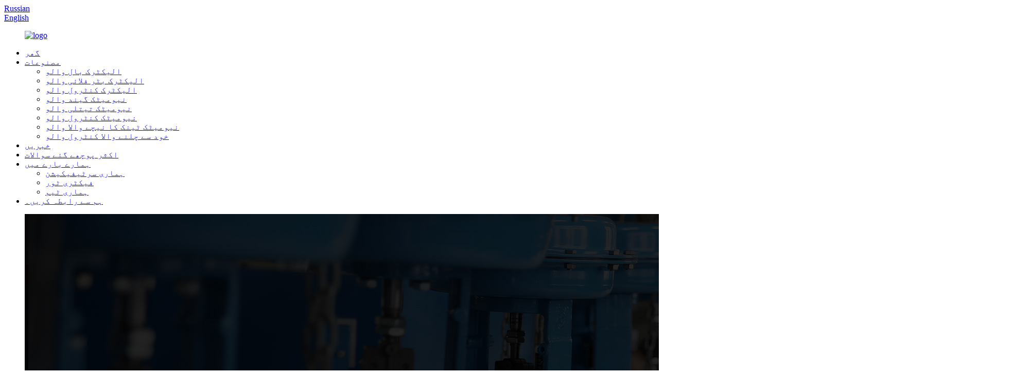

--- FILE ---
content_type: text/html
request_url: http://ur.hoyeefluid.com/pneumatic-small-flow-control-valve-for-dropping-reaction-processing-product/
body_size: 11477
content:
<!DOCTYPE html> <html dir="ltr" lang="ur"> <head> <meta http-equiv="Content-Type" content="text/html; charset=UTF-8" /> <!-- Global site tag (gtag.js) - Google Analytics --> <script async src="https://www.googletagmanager.com/gtag/js?id=UA-225186216-1"></script> <script>
  window.dataLayer = window.dataLayer || [];
  function gtag(){dataLayer.push(arguments);}
  gtag('js', new Date());

  gtag('config', 'UA-225186216-1');
</script>  <title>رد عمل پروسیسنگ فیکٹری اور مینوفیکچررز چھوڑنے کے لئے چین نیومیٹک چھوٹے بہاؤ کنٹرول والو |ہوئی فلوڈ ٹیکنالوجی</title> <meta property="fb:app_id" content="966242223397117" /> <meta name="viewport" content="width=device-width,initial-scale=1,minimum-scale=1,maximum-scale=1,user-scalable=no"> <link rel="apple-touch-icon-precomposed" href=""> <meta name="format-detection" content="telephone=no"> <meta name="apple-mobile-web-app-capable" content="yes"> <meta name="apple-mobile-web-app-status-bar-style" content="black"> <meta property="og:url" content="https://www.hoyeefluid.com/pneumatic-small-flow-control-valve-for-dropping-reaction-processing-product/"/> <meta property="og:title" content="Pneumatic small flow control valve for dropping reaction processing"/> <meta property="og:description" content="Small flow pneumatic control valve is designed for micro flow medium .The compact body ofLow flow pneumatic control valve has an S-shape flow passage that features low pressure loss, allows a large flowcapacity,rangeability, and high accuracy flow characteristics. Small flow pneumatic control val..."/> <meta property="og:type" content="product"/> <meta property="og:image" content="//cdn.globalso.com/hoyeefluid/2221.jpg"/> <meta property="og:site_name" content="https://www.hoyeefluid.com/"/> <link href="//cdn.globalso.com/hoyeefluid/style/global/style.css" rel="stylesheet"> <link href="//cdn.globalso.com/hoyeefluid/style/public/public.css" rel="stylesheet"> <script type="text/javascript" src="//cdn.globalso.com/hoyeefluid/style/global/js/jquery.min.js"></script>  <link rel="shortcut icon" href="//cdn.globalso.com/hoyeefluid/ef1be1b9.png" /> <meta name="author" content="gd-admin"/> <meta name="description" itemprop="description" content="چھوٹے بہاؤ نیومیٹک کنٹرول والو کو مائیکرو فلو میڈیم کے لیے ڈیزائن کیا گیا ہے۔ لو فلو نیومیٹک کنٹرول والو کے کمپیکٹ باڈی میں ایس شکل کا بہاؤ گزرنا ہے۔" />  <meta name="keywords" itemprop="keywords" content="نیومیٹک کنٹرول والو" />  <link rel="canonical" href="https://www.hoyeefluid.com/pneumatic-small-flow-control-valve-for-dropping-reaction-processing-product/" /> <!-- Google Tag Manager --> <script>(function(w,d,s,l,i){w[l]=w[l]||[];w[l].push({'gtm.start':
new Date().getTime(),event:'gtm.js'});var f=d.getElementsByTagName(s)[0],
j=d.createElement(s),dl=l!='dataLayer'?'&l='+l:'';j.async=true;j.src=
'https://www.googletagmanager.com/gtm.js?id='+i+dl;f.parentNode.insertBefore(j,f);
})(window,document,'script','dataLayer','GTM-PQXKRQL');</script> <!-- End Google Tag Manager --> <link href="//cdn.globalso.com/hide_search.css" rel="stylesheet"/></head> <body>     <!-- Google Tag Manager (noscript) --> <noscript><iframe src="https://www.googletagmanager.com/ns.html?id=GTM-PQXKRQL" height="0" width="0" style="display:none;visibility:hidden"></iframe></noscript> <!-- End Google Tag Manager (noscript) -->  <div class="container">   <!-- web_head start -->    <header class="web_head">       <section class="head_top">         <div class="layout">                          <div class="change-language-title head-language">             <div class="language-flag language-flag-ru">                 <a href="http://ru.hoyeefluid.com/pneumatic-small-flow-control-valve-for-dropping-reaction-processing-product/"><b class="country-flag"></b><span>Russian</span> </a>             </div>           </div>           <div class="top_right">             <b id="btn-search" class="btn--search"></b>             <div class="change-language ensemble">   <div class="change-language-info">     <div class="change-language-title medium-title">        <div class="language-flag language-flag-en"><a href="https://www.hoyeefluid.com/"><b class="country-flag"></b><span>English</span> </a></div>        <b class="language-icon"></b>      </div> 	<div class="change-language-cont sub-content">         <div class="empty"></div>     </div>   </div> </div> <!--theme285-->            </div>         </div>       </section>       <section class="head_layer">         <div class="layout">           <figure class="logo"><a href="/">        <img src="//cdn.globalso.com/hoyeefluid/e7e1f7054.png" alt="logo">         </a></figure>           <nav class="nav_wrap">             <ul class="head_nav">                <li><a href="/">گھر</a></li> <li class="current-post-ancestor"><a href="/products/">مصنوعات</a> <ul class="sub-menu"> 	<li><a href="/electric-ball-valve/">الیکٹرک بال والو</a></li> 	<li><a href="/electric-butterfly-valve/">الیکٹرک بٹر فلائی والو</a></li> 	<li><a href="/electric-control-valve/">الیکٹرک کنٹرول والو</a></li> 	<li><a href="/pneumatic-ball-valve/">نیومیٹک گیند والو</a></li> 	<li><a href="/pneumatic-butterfly-valve/">نیومیٹک تیتلی والو</a></li> 	<li class="current-post-ancestor current-menu-parent"><a href="/pneumatic-control-valve/">نیومیٹک کنٹرول والو</a></li> 	<li><a href="/pneumatic-tank-bottom-valve/">نیومیٹک ٹینک کا نیچے والا والو</a></li> 	<li><a href="/self-operated-control-valve/">خود سے چلنے والا کنٹرول والو</a></li> </ul> </li> <li><a href="/news/">خبریں</a></li> <li><a href="/faqs/">اکثر پوچھے گئے سوالات</a></li> <li><a href="/about-us/">ہمارے بارے میں</a> <ul class="sub-menu"> 	<li><a href="/our-certification/">ہماری سرٹیفیکیشن</a></li> 	<li><a href="/factory-tour/">فیکٹری ٹور</a></li> 	<li><a href="/our-team/">ہماری ٹیم</a></li> </ul> </li> <li><a href="/contact-us/">ہم سے رابطہ کریں۔</a></li>             </ul>           </nav>         </div>       </section>     </header> <!-- sys_sub_head -->  <section class="sys_sub_head">       <!-- swiper -->       <div class="head_bn_slider">       <ul class="head_bn_items swiper-wrapper">           <li class="head_bn_item swiper-slide"><img src="https://www.hoyeefluid.com/uploads/25787580.jpg" alt="banner"></li>           <!-- <li class="head_bn_item swiper-slide"><img src="template/img/demo/head_banner_02.jpg" alt=""></li> -->         </ul>       </div>       <div class="swiper-control">           <div class="swiper-pagination"></div>       </div>       <div class="head_title">           <h1>رد عمل پروسیسنگ چھوڑنے کے لئے نیومیٹک چھوٹے بہاؤ کنٹرول والو</h1>       </div>     </section>      <!-- path -->     <section class="path_bar">       <div class="layout">         <ul>           <li> <a itemprop="breadcrumb" href="/">گھر</a></li><li> <a itemprop="breadcrumb" href="/products/" title="Products">مصنوعات</a> </li><li> <a itemprop="breadcrumb" href="/pneumatic-control-valve/" title="Pneumatic control valve">نیومیٹک کنٹرول والو</a> </li></li>         </ul>       </div>     </section>       <!-- page-layout start -->  <section class="web_main page_main">   <div class="layout">           <!-- product info -->       <section class="product-intro">         <div class="product-view" >            <!-- Piliang S-->                     <!-- Piliang E-->                     <div class="product-image"> <a class="cloud-zoom" id="zoom1" data-zoom="adjustX:0, adjustY:0" href="//cdn.globalso.com/hoyeefluid/2221.jpg"> <img src="//cdn.globalso.com/hoyeefluid/2221.jpg" itemprop="image" title="" alt="Pneumatic small flow control valve for dropping reaction processing Featured Image" style="width:100%" /></a> </div>                     <div  style="position:relative; width:100%;">             <div class="image-additional">               <ul class="swiper-wrapper">                                 <li class="swiper-slide image-item current"> <a class="cloud-zoom-gallery item"  href="//cdn.globalso.com/hoyeefluid/2221.jpg" data-zoom="useZoom:zoom1, smallImage://cdn.globalso.com/hoyeefluid/2221.jpg" title=""><img src="//cdn.globalso.com/hoyeefluid/2221-300x300.jpg" alt="Pneumatic small flow control valve for dropping reaction processing" /></a> </li>                               </ul>               <div class="swiper-pagination swiper-pagination-white"></div>             </div>             <div class="swiper-button-next swiper-button-white"></div>             <div class="swiper-button-prev swiper-button-white"></div>           </div>         </div>         <section class="product-summary"> 				<h2 class="page_title">رد عمل پروسیسنگ چھوڑنے کے لئے نیومیٹک چھوٹے بہاؤ کنٹرول والو</h2>		           <div class="product-meta">             <h3>مختصر کوائف:</h3>             <p>ZXPE قسم کا چھوٹا بہاؤ ڈایافرام سنگل سیٹ کنٹرول والو جو مختلف گیس، مائع، بھاپ کے بہاؤ کو کنٹرول کر سکتا ہے۔ 1.6MPa سے 11.0MPa تک پریشر کی کلاس۔ شرح شدہ بہاؤ کی گتانک 4X10 تک پہنچ سکتی ہے۔<sup>-2</sup>，لہٰذا یہ وسیع پیمانے پر اس جگہ کو لاگو کرتا ہے جہاں درست کنٹرول کی ضرورت ہوتی ہے۔</p>             <br />                                   </div>           <div class="product-btn-wrap"> <a href="javascript:" onclick="showMsgPop();" class="email">ہمیں ای میل بھیجیں۔</a>  </div>           <div class="share-this">                <div class="addthis_sharing_toolbox"></div>                 			</div>         </section>       </section>       <section class="tab-content-wrap product-detail">         <div class="tab-title-bar detail-tabs">           <h2 class="tab-title title current"><span>مصنوعات کی تفصیل</span></h2>                                          <h2 class="tab-title title"><span>پروڈکٹ ٹیگز</span></h2>                   </div>         <section class="tab-panel-wrap">           <section class="tab-panel disabled entry">             <section class="tab-panel-content">                                           <p><span style="color: #000000;">چھوٹے بہاؤ نیومیٹک<span style="text-decoration: underline;"><a href="http://www.shautovalve.com/valve/control-valve/"><span style="color: #000000; text-decoration: underline;">کنٹرول والو</span></a></span>مائیکرو فلو میڈیم کے لیے ڈیزائن کیا گیا ہے۔ لو فلو نیومیٹک کنٹرول والو کے کمپیکٹ باڈی میں ایس شیپ کا فلو گزرنا ہے جو کم پریشر کے نقصان کو نمایاں کرتا ہے، ایک بڑی فلو کیپیسٹی، رینج ایبلٹی، اور اعلی درستگی کے بہاؤ کی خصوصیات کی اجازت دیتا ہے۔</span></p> <p><span style="color: #000000;">چھوٹے بہاؤ نیومیٹک کنٹرول والو پلگ سی وی قدروں کی وسیع رینج میں دستیاب ہیں۔فلو شٹ آف کارکردگی IEC یا JIS معیارات کے مطابق ہے۔سادہ ترین میکانزم کے ساتھ مربوط ایکچیو ایٹر ایک کمپیکٹ لیکن طاقتور ڈایافرام ایکچیویٹر کا استعمال کرتا ہے جس کی قیادت متعدد چشموں سے ہوتی ہے۔</span></p> <p><span style="color: #000000;">چھوٹے بہاؤ نیومیٹک<a href="http://www.shautovalve.com/valve/control-valve/"><span style="color: #000000;">کنٹرول والو</span></a>اعلی یا کم درجہ حرارت، ہائی پریشر عمل لائنوں میں چھوٹے بہاؤ کے قابل اعتماد کنٹرول کے لئے وسیع پیمانے پر لاگو ہوتا ہے.</span></p> <p align="left"><span style="color: #000000;">خصوصیت:</span></p> <p align="left"><span style="color: #000000;">1. اوپر نیچے ہدایت ڈبل سیٹ کنٹرول والو والو سیٹ، اچھی استحکام</span></p> <p align="left"><span style="color: #000000;">2. نیومیٹک لکیری ایکچیویٹر ڈایافرام ہاؤسنگ پر مشتمل ہوتا ہے۔</span></p> <p align="left"><span style="color: #000000;">3. بڑی سایڈست رینج، موروثی سایڈست تناسب 50</span></p> <p align="left"><span style="color: #000000;">4. موصلیت کی جیکٹ کے ساتھ</span></p> <p align="left"><span style="color: #000000;">5.کنٹرول والو کی قسم: سنگل سیٹ کی قسم، آستین کی قسم، ڈبل سیٹ کی قسم، 3 طرفہ قسم۔</span></p> <p align="left"><span style="color: #000000;">6. ایکچیویٹر لوازمات</span></p> <ul> <li><span style="color: #000000;">ہنگامی آپریشن کے لیے اوپر سے لیس ہینڈ وہیل</span></li> <li><span style="color: #000000;">پوزیشن دینے والا</span></li> <li><span style="color: #000000;">حد سوئچز</span></li> </ul> <p align="left"><span style="color: #000000;">اہم تکنیکی تفصیلات</span></p> <table style="width: 557px;" border="0" cellspacing="0" cellpadding="0"> <tbody> <tr> <td colspan="2" nowrap="nowrap" width="208"> <p align="center"><span style="color: #000000;">برائے نام قطر (ملی میٹر)</span></p> </td> <td colspan="13" nowrap="nowrap" width="349"> <p align="center"><span style="color: #000000;">20، 25</span></p> </td> </tr> <tr> <td colspan="2" nowrap="nowrap" width="208"> <p align="center"><span style="color: #000000;">والو سیٹ قطر Gg(mm)</span></p> </td> <td nowrap="nowrap" width="40"> <p align="center"><span style="color: #000000;">2</span></p> </td> <td nowrap="nowrap" width="22"> <p align="center"><span style="color: #000000;">3</span></p> </td> <td nowrap="nowrap" width="22"> <p align="center"><span style="color: #000000;">4</span></p> </td> <td nowrap="nowrap" width="22"> <p align="center"><span style="color: #000000;">5</span></p> </td> <td nowrap="nowrap" width="22"> <p align="center"><span style="color: #000000;">6</span></p> </td> <td nowrap="nowrap" width="22"> <p align="center"><span style="color: #000000;">7</span></p> </td> <td nowrap="nowrap" width="22"> <p align="center"><span style="color: #000000;">8</span></p> </td> <td nowrap="nowrap" width="33"> <p align="center"><span style="color: #000000;">9</span></p> </td> <td nowrap="nowrap" width="29"> <p align="center"><span style="color: #000000;">10</span></p> </td> <td nowrap="nowrap" width="29"> <p align="center"><span style="color: #000000;">12</span></p> </td> <td nowrap="nowrap" width="29"> <p align="center"><span style="color: #000000;">15</span></p> </td> <td nowrap="nowrap" width="29"> <p align="center"><span style="color: #000000;">20</span></p> </td> <td nowrap="nowrap" width="29"> <p align="center"><span style="color: #000000;">25</span></p> </td> </tr> <tr> <td colspan="2" width="208"> <p align="center"><span style="color: #000000;">شرح شدہ بہاؤ گتانک Kv（لائنر</span></p> </td> <td nowrap="nowrap" width="40"> <p align="center"><span style="color: #000000;">0.04</span></p> </td> <td nowrap="nowrap" width="22"> <p align="center"><span style="color: #000000;">0.08</span></p> </td> <td nowrap="nowrap" width="22"> <p align="center"><span style="color: #000000;">0.12</span></p> </td> <td nowrap="nowrap" width="22"> <p align="center"><span style="color: #000000;">0.2</span></p> </td> <td nowrap="nowrap" width="22"> <p align="center"><span style="color: #000000;">0.32</span></p> </td> <td nowrap="nowrap" width="22"> <p align="center"><span style="color: #000000;">0.5</span></p> </td> <td nowrap="nowrap" width="22"> <p align="center"><span style="color: #000000;">0.8</span></p> </td> <td nowrap="nowrap" width="33"> <p align="center"><span style="color: #000000;">1.0</span></p> </td> <td nowrap="nowrap" width="29"> <p align="center"><span style="color: #000000;">1.2</span></p> </td> <td nowrap="nowrap" width="29"> <p align="center"><span style="color: #000000;">2</span></p> </td> <td nowrap="nowrap" width="29"> <p align="center"><span style="color: #000000;">4.4</span></p> </td> <td nowrap="nowrap" width="29"> <p align="center"><span style="color: #000000;">6.9</span></p> </td> <td nowrap="nowrap" width="29"> <p align="center"><span style="color: #000000;">11</span></p> </td> </tr> <tr> <td colspan="2" nowrap="nowrap" width="208"> <p align="center"><span style="color: #000000;">ریٹیڈ اسٹروک L(mm)</span></p> </td> <td colspan="6" nowrap="nowrap" width="149"> <p align="center"><span style="color: #000000;">10</span></p> </td> <td colspan="7" nowrap="nowrap" width="200"> <p align="center"><span style="color: #000000;">16</span></p> </td> </tr> <tr> <td colspan="2" width="208"> <p align="center"><span style="color: #000000;">ڈایافرام مؤثر علاقہ (cm²)</span></p> </td> <td colspan="13" nowrap="nowrap" width="349"> <p align="center"><span style="color: #000000;">200/280/400</span></p> </td> </tr> <tr> <td colspan="2" width="208"> <p align="center"><span style="color: #000000;">اسپرنگ رینج Pr(Kpa)</span></p> </td> <td colspan="13" width="349"> <p align="center"><span style="color: #000000;">20~100, 40~200, 80~240(20~60,60~100)</span></p> </td> </tr> <tr> <td colspan="2" width="208"> <p align="center"><span style="color: #000000;">گیس سورس پریشر (Mpa)</span></p> </td> <td colspan="13" nowrap="nowrap" width="349"> <p align="center"><span style="color: #000000;">0.14، 0.25، 0.30</span></p> </td> </tr> <tr> <td colspan="2" nowrap="nowrap" width="208"> <p align="center"><span style="color: #000000;">موروثی بہاؤ کی خصوصیات</span></p> </td> <td colspan="13" nowrap="nowrap" width="349"> <p align="center"><span style="color: #000000;">مساوی فیصد، لائنر</span></p> </td> </tr> <tr> <td colspan="2" nowrap="nowrap" width="208"> <p align="center"><span style="color: #000000;">رساو کی کلاس</span></p> </td> <td colspan="13" width="349"> <p align="center"><span style="color: #000000;">دھاتی والو پلگ: VI کلاس (مائیکرو ایئر بلبلا سطح)</span></p> </td> </tr> <tr> <td rowspan="3" width="97"> <p align="center"><span style="color: #000000;">برائے نام دباؤ PN(MPa)</span></p> </td> <td nowrap="nowrap" width="111"> <p align="left"><span style="color: #000000;">ایم پی اے</span></p> </td> <td colspan="13" nowrap="nowrap" width="349"> <p align="center"><span style="color: #000000;">1.6,2.5,4.0,6.4(6.3)/2.0,5.0,11.0</span></p> </td> </tr> <tr> <td nowrap="nowrap" width="111"> <p align="left"><span style="color: #000000;">بار</span></p> </td> <td colspan="13" nowrap="nowrap" width="349"> <p align="center"><span style="color: #000000;">16,25,40,64(63)/20,50,110</span></p> </td> </tr> <tr> <td nowrap="nowrap" width="111"> <p align="left"><span style="color: #000000;">Lb</span></p> </td> <td colspan="13" nowrap="nowrap" width="349"> <p align="center"><span style="color: #000000;">اے این ایس آئی: کلاس 150، کلاس 300، کلاس 600</span></p> </td> </tr> <tr> <td rowspan="5" width="97"> <p align="center"><span style="color: #000000;">اوپری بونٹ کی شکل</span></p> </td> <td nowrap="nowrap" width="111"> <p align="center"><span style="color: #000000;">کمرے کے درجہ حرارت</span></p> </td> <td colspan="13" nowrap="nowrap" width="349"> <p align="center"><span style="color: #000000;">-20~200,-40~250,-60~250</span></p> </td> </tr> <tr> <td nowrap="nowrap" width="111"> <p align="center"><span style="color: #000000;">کولنگ کی قسم</span></p> </td> <td colspan="13" nowrap="nowrap" width="349"> <p align="center"><span style="color: #000000;">-40~350، -60~350</span></p> </td> </tr> <tr> <td nowrap="nowrap" width="111"> <p align="center"><span style="color: #000000;">اعلی درجہ حرارت</span></p> </td> <td colspan="13" nowrap="nowrap" width="349"> <p align="center"><span style="color: #000000;">350~595 (اعلی درجہ حرارت کا مواد)</span></p> </td> </tr> <tr> <td nowrap="nowrap" width="111"> <p align="center"><span style="color: #000000;">کریوجینک</span></p> </td> <td colspan="13" nowrap="nowrap" width="349"> <p align="center"><span style="color: #000000;">-60~-100، -100~-200، -200~-250</span></p> </td> </tr> <tr> <td width="111"> <p align="center"><span style="color: #000000;">کٹ آف کی قسم کو منظم کرنا</span></p> </td> <td colspan="13" width="349"> <p align="center"><span style="color: #000000;">-40~150 (PTFE کے ساتھ والو پلگ) -60~200 (پی ٹی ایف ای کو مضبوط کرنے والا والو پلگ)</span></p> </td> </tr> </tbody> </table> <p> </p> <!--<div id="downaspdf">                     <a title="Download this Product as PDF" href="/downloadpdf.php?id=3313" rel="external nofollow"><span>Download as PDF</span></a>                 </div>-->                            <div class="clear"></div>                                                         <hr>               <li><b>پچھلا:</b>                 <a href="/pneumatic-quick-action-on-offcut-off-valve-product/" rel="prev">سٹینلیس سٹیل والو کو آف/کٹ آف کرنے پر نیومیٹک فوری ایکشن</a>              </li>               <li><b>اگلے:</b>                 <a href="/pneumatic-t-port-l-port-3-way-ball-valve-product/" rel="next">نیومیٹک ٹی پورٹ ایل پورٹ 3 وے بال والو</a>              </li>               <hr>                           </section>           </section>                                          <section class="tab-panel disabled entry">             <section class="tab-panel-content">                           </section>           </section>                   </section>       </section>       <section id="send-email" class="inquiry-form-wrap ct-inquiry-form"><script type="text/javascript" src="//www.globalso.site/form.js"></script><div class="ad_prompt">اپنا پیغام یہاں لکھیں اور ہمیں بھیجیں۔</div></section>         	 <div class="goods-may-like">         <h2 class="title">مصنوعات کے زمرے</h2>         <div class="layer-bd">             <div class="swiper-slider">         <ul class="swiper-wrapper">                               <li class="swiper-slide product_item">             <figure> <span class="item_img"> <img src="//cdn.globalso.com/hoyeefluid/11e54fe1-300x300.jpg" alt="Pneumatic control valve sleeve type"><a href="/pneumatic-control-valve-sleeve-type-product/" title="Pneumatic control valve sleeve type"></a> </span>               <figcaption>                 <h3 class="item_title"><a href="/pneumatic-control-valve-sleeve-type-product/" title="Pneumatic control valve sleeve type">نیومیٹک کنٹرول والو آستین کی قسم</a></h3>               </figcaption>             </figure>           </li>                     <li class="swiper-slide product_item">             <figure> <span class="item_img"> <img src="//cdn.globalso.com/hoyeefluid/pneumatic-diaphragm-valve1-300x300.jpg" alt="Diaphragm valve pneumatic actuator PTFE PFA Lined"><a href="/diaphragm-valve-pneumatic-actuator-ptfe-pfa-lined-product/" title="Diaphragm valve pneumatic actuator PTFE PFA Lined"></a> </span>               <figcaption>                 <h3 class="item_title"><a href="/diaphragm-valve-pneumatic-actuator-ptfe-pfa-lined-product/" title="Diaphragm valve pneumatic actuator PTFE PFA Lined">ڈایافرام والو نیومیٹک ایکچیویٹر PTFE PFA لائنڈ</a></h3>               </figcaption>             </figure>           </li>                     <li class="swiper-slide product_item">             <figure> <span class="item_img"> <img src="//cdn.globalso.com/hoyeefluid/4f08437f-300x300.jpg" alt="cryogenic pneumatic control valve"><a href="/cryogenic-pneumatic-control-valve-product/" title="cryogenic pneumatic control valve"></a> </span>               <figcaption>                 <h3 class="item_title"><a href="/cryogenic-pneumatic-control-valve-product/" title="cryogenic pneumatic control valve">cryogenic نیومیٹک کنٹرول والو</a></h3>               </figcaption>             </figure>           </li>                     <li class="swiper-slide product_item">             <figure> <span class="item_img"> <img src="//cdn.globalso.com/hoyeefluid/16bbefee-300x300.jpg" alt="fluorine Lined pneumatic control valve"><a href="/fluorine-lined-pneumatic-control-valve-product/" title="fluorine Lined pneumatic control valve"></a> </span>               <figcaption>                 <h3 class="item_title"><a href="/fluorine-lined-pneumatic-control-valve-product/" title="fluorine Lined pneumatic control valve">فلورین لائن لگا ہوا نیومیٹک کنٹرول والو</a></h3>               </figcaption>             </figure>           </li>                     <li class="swiper-slide product_item">             <figure> <span class="item_img"> <img src="//cdn.globalso.com/hoyeefluid/未标5题3-1-300x300.jpg" alt="Pneumatic quick action on off/cut off stainless steel valve"><a href="/pneumatic-quick-action-on-offcut-off-valve-product/" title="Pneumatic quick action on off/cut off stainless steel valve"></a> </span>               <figcaption>                 <h3 class="item_title"><a href="/pneumatic-quick-action-on-offcut-off-valve-product/" title="Pneumatic quick action on off/cut off stainless steel valve">سٹینلیس کو آف/کٹ آف پر نیومیٹک فوری ایکشن...</a></h3>               </figcaption>             </figure>           </li>                     <li class="swiper-slide product_item">             <figure> <span class="item_img"> <img src="//cdn.globalso.com/hoyeefluid/e097228f-300x300.jpg" alt="Pneumatic control valve single seat"><a href="/pneumatic-control-valve-single-seat-product/" title="Pneumatic control valve single seat"></a> </span>               <figcaption>                 <h3 class="item_title"><a href="/pneumatic-control-valve-single-seat-product/" title="Pneumatic control valve single seat">نیومیٹک کنٹرول والو واحد سیٹ</a></h3>               </figcaption>             </figure>           </li>                             </ul>         </div>         <div class="swiper-control">               <span class="swiper-button-prev"></span>               <span class="swiper-button-next"></span>             </div>             </div>       </div>      </div> </section> <div class="clear"></div>   <!-- web_footer start -->     <footer class="web_footer" style="background-image: url(https://www.hoyeefluid.com/uploads/cca37c11.jpg)">       <section class="foot_service">         <div class="layout">                     <ul class="foot_sns">           			<li><a target="_blank" href=""><img src="//cdn.globalso.com/hoyeefluid/9ab5565d.png" alt="412f3928"></a></li> 			<li><a target="_blank" href=""><img src="//cdn.globalso.com/hoyeefluid/57c7e66a.png" alt="a3f91cf3"></a></li> 			<li><a target="_blank" href=""><img src="//cdn.globalso.com/hoyeefluid/bfddf0d1.png" alt="400f8e40"></a></li> 			<li><a target="_blank" href=""><img src="//cdn.globalso.com/hoyeefluid/53bb5f81.png" alt="6660e33e"></a></li> 	          </ul>         </div>              </section>       <section class="foot_bar">         <div class="layout">           <ul class="foot_nav">           <li><a href="/featured/">گرم مصنوعات</a></li>        <li> <a href="/sitemap.xml">سائٹ کا نقشہ</a></li>         <li><a href="https://m.hoyeefluid.com/">AMP موبائل</a></li>  <br><a href='/motorized-ball-valve-dn15/' title='Motorized Ball Valve Dn15'>موٹرائزڈ بال والو Dn15</a>,  <a href='/3-inch-pneumatic-butterfly-valve/' title='3 Inch Pneumatic Butterfly Valve'>3 انچ نیومیٹک بٹر فلائی والو</a>,  <a href='/motorized-control-valve-price-list/' title='Motorized Control Valve Price List'>موٹرائزڈ کنٹرول والو کی قیمت کی فہرست</a>,  <a href='/pneumatic-globe-control-valve/' title='Pneumatic Globe Control Valve'>نیومیٹک گلوب کنٹرول والو</a>,  <a href='/pneumatic-butterfly-valve-actuator/' title='Pneumatic Butterfly Valve Actuator'>نیومیٹک بٹر فلائی والو ایکچوایٹر</a>,  <a href='/pneumatic-valve-normally-open/' title='Pneumatic Valve Normally Open'>نیومیٹک والو عام طور پر کھلا</a>,            </ul>           	 <div class="copyright">© کاپی رائٹ  20102022 : جملہ حقوق محفوظ ہیں۔<script type="text/javascript" src="//www.globalso.site/livechat.js"></script></div>         </div>       </section>     </footer> <aside class="scrollsidebar" id="scrollsidebar">   <div class="side_content">     <div class="side_list">       <header class="hd"><img src="//cdn.globalso.com/title_pic.png" alt="Online Inuiry"/></header>       <div class="cont">         <li><a class="email" href="javascript:" onclick="showMsgPop();">ای میل بھیجیں</a></li>         <!--                 <li><a target="_blank" class="skype" href="skype:William?chat">William</a></li>                                 <li class="ww">           <a style="display:inline-block;font-weight:bold;text-align:center;text-decoration:none;" title="Hi, how can I help you?" href="http://amos.alicdn.com/msg.aw?v=2&amp;uid=cn200916033&amp;site=enaliint&amp;s=24&amp;charset=UTF-8" target="_blank" data-uid="cn200916033"><img style="border:none;vertical-align:middle;margin-right:5px;" src="http://amos.alicdn.com/online.aw?v=2&amp;uid=cn200916033&amp;site=enaliint&amp;s=21&amp;charset=UTF-8" alt="Hi, how can I help you?"><span style="font-weight:bold;">William</span></a>        </li>          -->       </div>                   <div class="side_title"><a  class="close_btn"><span>x</span></a></div>     </div>   </div>   <div class="show_btn"></div> </aside> <div class="inquiry-pop-bd">   <div class="inquiry-pop"> <i class="ico-close-pop" onclick="hideMsgPop();"></i>      <script type="text/javascript" src="//www.globalso.site/form.js"></script>    </div> </div> </div>  <div class="web-search"> <b id="btn-search-close" class="btn--search-close"></b>     <div style=" width:100%">       <div class="head-search">         <form class="" action="/search.php" method="get">           <input class="search-ipt" name="s" placeholder="Start Typing..." /> 		  <input type="hidden" name="cat" value="490"/>       <input class="search-btn" type="submit" value="" />           <span class="search-attr">تلاش کرنے کے لیے انٹر یا بند کرنے کے لیے ESC کو دبائیں۔</span>         </form>       </div>     </div>   </div>  <script type="text/javascript" src="//cdn.globalso.com/hoyeefluid/style/global/js/common.js"></script> <script type="text/javascript" src="//cdn.globalso.com/hoyeefluid/style/public/public.js"></script>  <!--[if lt IE 9]> <script src="//cdn.globalso.com/hoyeefluid/style/global/js/html5.js"></script> <![endif]--> <script>
function getCookie(name) {
    var arg = name + "=";
    var alen = arg.length;
    var clen = document.cookie.length;
    var i = 0;
    while (i < clen) {
        var j = i + alen;
        if (document.cookie.substring(i, j) == arg) return getCookieVal(j);
        i = document.cookie.indexOf(" ", i) + 1;
        if (i == 0) break;
    }
    return null;
}
function setCookie(name, value) {
    var expDate = new Date();
    var argv = setCookie.arguments;
    var argc = setCookie.arguments.length;
    var expires = (argc > 2) ? argv[2] : null;
    var path = (argc > 3) ? argv[3] : null;
    var domain = (argc > 4) ? argv[4] : null;
    var secure = (argc > 5) ? argv[5] : false;
    if (expires != null) {
        expDate.setTime(expDate.getTime() + expires);
    }
    document.cookie = name + "=" + escape(value) + ((expires == null) ? "": ("; expires=" + expDate.toUTCString())) + ((path == null) ? "": ("; path=" + path)) + ((domain == null) ? "": ("; domain=" + domain)) + ((secure == true) ? "; secure": "");
}
function getCookieVal(offset) {
    var endstr = document.cookie.indexOf(";", offset);
    if (endstr == -1) endstr = document.cookie.length;
    return unescape(document.cookie.substring(offset, endstr));
}

var firstshow = 0;
var cfstatshowcookie = getCookie('easyiit_stats');
if (cfstatshowcookie != 1) {
    a = new Date();
    h = a.getHours();
    m = a.getMinutes();
    s = a.getSeconds();
    sparetime = 1000 * 60 * 60 * 24 * 1 - (h * 3600 + m * 60 + s) * 1000 - 1;
    setCookie('easyiit_stats', 1, sparetime, '/');
    firstshow = 1;
}
if (!navigator.cookieEnabled) {
    firstshow = 0;
}
var referrer = escape(document.referrer);
var currweb = escape(location.href);
var screenwidth = screen.width;
var screenheight = screen.height;
var screencolordepth = screen.colorDepth;
$(function($){
   $.get("/statistic.php", { action:'stats_init', assort:0, referrer:referrer, currweb:currweb , firstshow:firstshow ,screenwidth:screenwidth, screenheight: screenheight, screencolordepth: screencolordepth, ranstr: Math.random()},function(data){}, "json");
			
});
</script> <ul class="prisna-wp-translate-seo" id="prisna-translator-seo"><li class="language-flag language-flag-en"><a href="https://www.hoyeefluid.com/pneumatic-small-flow-control-valve-for-dropping-reaction-processing-product/" title="English" target="_blank"><b class="country-flag"></b><span>English</span></a></li><li class="language-flag language-flag-fr"><a href="http://fr.hoyeefluid.com/pneumatic-small-flow-control-valve-for-dropping-reaction-processing-product/" title="French" target="_blank"><b class="country-flag"></b><span>French</span></a></li><li class="language-flag language-flag-de"><a href="http://de.hoyeefluid.com/pneumatic-small-flow-control-valve-for-dropping-reaction-processing-product/" title="German" target="_blank"><b class="country-flag"></b><span>German</span></a></li><li class="language-flag language-flag-pt"><a href="http://pt.hoyeefluid.com/pneumatic-small-flow-control-valve-for-dropping-reaction-processing-product/" title="Portuguese" target="_blank"><b class="country-flag"></b><span>Portuguese</span></a></li><li class="language-flag language-flag-es"><a href="http://es.hoyeefluid.com/pneumatic-small-flow-control-valve-for-dropping-reaction-processing-product/" title="Spanish" target="_blank"><b class="country-flag"></b><span>Spanish</span></a></li><li class="language-flag language-flag-ru"><a href="http://ru.hoyeefluid.com/pneumatic-small-flow-control-valve-for-dropping-reaction-processing-product/" title="Russian" target="_blank"><b class="country-flag"></b><span>Russian</span></a></li><li class="language-flag language-flag-ja"><a href="http://ja.hoyeefluid.com/pneumatic-small-flow-control-valve-for-dropping-reaction-processing-product/" title="Japanese" target="_blank"><b class="country-flag"></b><span>Japanese</span></a></li><li class="language-flag language-flag-ko"><a href="http://ko.hoyeefluid.com/pneumatic-small-flow-control-valve-for-dropping-reaction-processing-product/" title="Korean" target="_blank"><b class="country-flag"></b><span>Korean</span></a></li><li class="language-flag language-flag-ar"><a href="http://ar.hoyeefluid.com/pneumatic-small-flow-control-valve-for-dropping-reaction-processing-product/" title="Arabic" target="_blank"><b class="country-flag"></b><span>Arabic</span></a></li><li class="language-flag language-flag-ga"><a href="http://ga.hoyeefluid.com/pneumatic-small-flow-control-valve-for-dropping-reaction-processing-product/" title="Irish" target="_blank"><b class="country-flag"></b><span>Irish</span></a></li><li class="language-flag language-flag-el"><a href="http://el.hoyeefluid.com/pneumatic-small-flow-control-valve-for-dropping-reaction-processing-product/" title="Greek" target="_blank"><b class="country-flag"></b><span>Greek</span></a></li><li class="language-flag language-flag-tr"><a href="http://tr.hoyeefluid.com/pneumatic-small-flow-control-valve-for-dropping-reaction-processing-product/" title="Turkish" target="_blank"><b class="country-flag"></b><span>Turkish</span></a></li><li class="language-flag language-flag-it"><a href="http://it.hoyeefluid.com/pneumatic-small-flow-control-valve-for-dropping-reaction-processing-product/" title="Italian" target="_blank"><b class="country-flag"></b><span>Italian</span></a></li><li class="language-flag language-flag-da"><a href="http://da.hoyeefluid.com/pneumatic-small-flow-control-valve-for-dropping-reaction-processing-product/" title="Danish" target="_blank"><b class="country-flag"></b><span>Danish</span></a></li><li class="language-flag language-flag-ro"><a href="http://ro.hoyeefluid.com/pneumatic-small-flow-control-valve-for-dropping-reaction-processing-product/" title="Romanian" target="_blank"><b class="country-flag"></b><span>Romanian</span></a></li><li class="language-flag language-flag-id"><a href="http://id.hoyeefluid.com/pneumatic-small-flow-control-valve-for-dropping-reaction-processing-product/" title="Indonesian" target="_blank"><b class="country-flag"></b><span>Indonesian</span></a></li><li class="language-flag language-flag-cs"><a href="http://cs.hoyeefluid.com/pneumatic-small-flow-control-valve-for-dropping-reaction-processing-product/" title="Czech" target="_blank"><b class="country-flag"></b><span>Czech</span></a></li><li class="language-flag language-flag-af"><a href="http://af.hoyeefluid.com/pneumatic-small-flow-control-valve-for-dropping-reaction-processing-product/" title="Afrikaans" target="_blank"><b class="country-flag"></b><span>Afrikaans</span></a></li><li class="language-flag language-flag-sv"><a href="http://sv.hoyeefluid.com/pneumatic-small-flow-control-valve-for-dropping-reaction-processing-product/" title="Swedish" target="_blank"><b class="country-flag"></b><span>Swedish</span></a></li><li class="language-flag language-flag-pl"><a href="http://pl.hoyeefluid.com/pneumatic-small-flow-control-valve-for-dropping-reaction-processing-product/" title="Polish" target="_blank"><b class="country-flag"></b><span>Polish</span></a></li><li class="language-flag language-flag-eu"><a href="http://eu.hoyeefluid.com/pneumatic-small-flow-control-valve-for-dropping-reaction-processing-product/" title="Basque" target="_blank"><b class="country-flag"></b><span>Basque</span></a></li><li class="language-flag language-flag-ca"><a href="http://ca.hoyeefluid.com/pneumatic-small-flow-control-valve-for-dropping-reaction-processing-product/" title="Catalan" target="_blank"><b class="country-flag"></b><span>Catalan</span></a></li><li class="language-flag language-flag-eo"><a href="http://eo.hoyeefluid.com/pneumatic-small-flow-control-valve-for-dropping-reaction-processing-product/" title="Esperanto" target="_blank"><b class="country-flag"></b><span>Esperanto</span></a></li><li class="language-flag language-flag-hi"><a href="http://hi.hoyeefluid.com/pneumatic-small-flow-control-valve-for-dropping-reaction-processing-product/" title="Hindi" target="_blank"><b class="country-flag"></b><span>Hindi</span></a></li><li class="language-flag language-flag-lo"><a href="http://lo.hoyeefluid.com/pneumatic-small-flow-control-valve-for-dropping-reaction-processing-product/" title="Lao" target="_blank"><b class="country-flag"></b><span>Lao</span></a></li><li class="language-flag language-flag-sq"><a href="http://sq.hoyeefluid.com/pneumatic-small-flow-control-valve-for-dropping-reaction-processing-product/" title="Albanian" target="_blank"><b class="country-flag"></b><span>Albanian</span></a></li><li class="language-flag language-flag-am"><a href="http://am.hoyeefluid.com/pneumatic-small-flow-control-valve-for-dropping-reaction-processing-product/" title="Amharic" target="_blank"><b class="country-flag"></b><span>Amharic</span></a></li><li class="language-flag language-flag-hy"><a href="http://hy.hoyeefluid.com/pneumatic-small-flow-control-valve-for-dropping-reaction-processing-product/" title="Armenian" target="_blank"><b class="country-flag"></b><span>Armenian</span></a></li><li class="language-flag language-flag-az"><a href="http://az.hoyeefluid.com/pneumatic-small-flow-control-valve-for-dropping-reaction-processing-product/" title="Azerbaijani" target="_blank"><b class="country-flag"></b><span>Azerbaijani</span></a></li><li class="language-flag language-flag-be"><a href="http://be.hoyeefluid.com/pneumatic-small-flow-control-valve-for-dropping-reaction-processing-product/" title="Belarusian" target="_blank"><b class="country-flag"></b><span>Belarusian</span></a></li><li class="language-flag language-flag-bn"><a href="http://bn.hoyeefluid.com/pneumatic-small-flow-control-valve-for-dropping-reaction-processing-product/" title="Bengali" target="_blank"><b class="country-flag"></b><span>Bengali</span></a></li><li class="language-flag language-flag-bs"><a href="http://bs.hoyeefluid.com/pneumatic-small-flow-control-valve-for-dropping-reaction-processing-product/" title="Bosnian" target="_blank"><b class="country-flag"></b><span>Bosnian</span></a></li><li class="language-flag language-flag-bg"><a href="http://bg.hoyeefluid.com/pneumatic-small-flow-control-valve-for-dropping-reaction-processing-product/" title="Bulgarian" target="_blank"><b class="country-flag"></b><span>Bulgarian</span></a></li><li class="language-flag language-flag-ceb"><a href="http://ceb.hoyeefluid.com/pneumatic-small-flow-control-valve-for-dropping-reaction-processing-product/" title="Cebuano" target="_blank"><b class="country-flag"></b><span>Cebuano</span></a></li><li class="language-flag language-flag-ny"><a href="http://ny.hoyeefluid.com/pneumatic-small-flow-control-valve-for-dropping-reaction-processing-product/" title="Chichewa" target="_blank"><b class="country-flag"></b><span>Chichewa</span></a></li><li class="language-flag language-flag-co"><a href="http://co.hoyeefluid.com/pneumatic-small-flow-control-valve-for-dropping-reaction-processing-product/" title="Corsican" target="_blank"><b class="country-flag"></b><span>Corsican</span></a></li><li class="language-flag language-flag-hr"><a href="http://hr.hoyeefluid.com/pneumatic-small-flow-control-valve-for-dropping-reaction-processing-product/" title="Croatian" target="_blank"><b class="country-flag"></b><span>Croatian</span></a></li><li class="language-flag language-flag-nl"><a href="http://nl.hoyeefluid.com/pneumatic-small-flow-control-valve-for-dropping-reaction-processing-product/" title="Dutch" target="_blank"><b class="country-flag"></b><span>Dutch</span></a></li><li class="language-flag language-flag-et"><a href="http://et.hoyeefluid.com/pneumatic-small-flow-control-valve-for-dropping-reaction-processing-product/" title="Estonian" target="_blank"><b class="country-flag"></b><span>Estonian</span></a></li><li class="language-flag language-flag-tl"><a href="http://tl.hoyeefluid.com/pneumatic-small-flow-control-valve-for-dropping-reaction-processing-product/" title="Filipino" target="_blank"><b class="country-flag"></b><span>Filipino</span></a></li><li class="language-flag language-flag-fi"><a href="http://fi.hoyeefluid.com/pneumatic-small-flow-control-valve-for-dropping-reaction-processing-product/" title="Finnish" target="_blank"><b class="country-flag"></b><span>Finnish</span></a></li><li class="language-flag language-flag-fy"><a href="http://fy.hoyeefluid.com/pneumatic-small-flow-control-valve-for-dropping-reaction-processing-product/" title="Frisian" target="_blank"><b class="country-flag"></b><span>Frisian</span></a></li><li class="language-flag language-flag-gl"><a href="http://gl.hoyeefluid.com/pneumatic-small-flow-control-valve-for-dropping-reaction-processing-product/" title="Galician" target="_blank"><b class="country-flag"></b><span>Galician</span></a></li><li class="language-flag language-flag-ka"><a href="http://ka.hoyeefluid.com/pneumatic-small-flow-control-valve-for-dropping-reaction-processing-product/" title="Georgian" target="_blank"><b class="country-flag"></b><span>Georgian</span></a></li><li class="language-flag language-flag-gu"><a href="http://gu.hoyeefluid.com/pneumatic-small-flow-control-valve-for-dropping-reaction-processing-product/" title="Gujarati" target="_blank"><b class="country-flag"></b><span>Gujarati</span></a></li><li class="language-flag language-flag-ht"><a href="http://ht.hoyeefluid.com/pneumatic-small-flow-control-valve-for-dropping-reaction-processing-product/" title="Haitian" target="_blank"><b class="country-flag"></b><span>Haitian</span></a></li><li class="language-flag language-flag-ha"><a href="http://ha.hoyeefluid.com/pneumatic-small-flow-control-valve-for-dropping-reaction-processing-product/" title="Hausa" target="_blank"><b class="country-flag"></b><span>Hausa</span></a></li><li class="language-flag language-flag-haw"><a href="http://haw.hoyeefluid.com/pneumatic-small-flow-control-valve-for-dropping-reaction-processing-product/" title="Hawaiian" target="_blank"><b class="country-flag"></b><span>Hawaiian</span></a></li><li class="language-flag language-flag-iw"><a href="http://iw.hoyeefluid.com/pneumatic-small-flow-control-valve-for-dropping-reaction-processing-product/" title="Hebrew" target="_blank"><b class="country-flag"></b><span>Hebrew</span></a></li><li class="language-flag language-flag-hmn"><a href="http://hmn.hoyeefluid.com/pneumatic-small-flow-control-valve-for-dropping-reaction-processing-product/" title="Hmong" target="_blank"><b class="country-flag"></b><span>Hmong</span></a></li><li class="language-flag language-flag-hu"><a href="http://hu.hoyeefluid.com/pneumatic-small-flow-control-valve-for-dropping-reaction-processing-product/" title="Hungarian" target="_blank"><b class="country-flag"></b><span>Hungarian</span></a></li><li class="language-flag language-flag-is"><a href="http://is.hoyeefluid.com/pneumatic-small-flow-control-valve-for-dropping-reaction-processing-product/" title="Icelandic" target="_blank"><b class="country-flag"></b><span>Icelandic</span></a></li><li class="language-flag language-flag-ig"><a href="http://ig.hoyeefluid.com/pneumatic-small-flow-control-valve-for-dropping-reaction-processing-product/" title="Igbo" target="_blank"><b class="country-flag"></b><span>Igbo</span></a></li><li class="language-flag language-flag-jw"><a href="http://jw.hoyeefluid.com/pneumatic-small-flow-control-valve-for-dropping-reaction-processing-product/" title="Javanese" target="_blank"><b class="country-flag"></b><span>Javanese</span></a></li><li class="language-flag language-flag-kn"><a href="http://kn.hoyeefluid.com/pneumatic-small-flow-control-valve-for-dropping-reaction-processing-product/" title="Kannada" target="_blank"><b class="country-flag"></b><span>Kannada</span></a></li><li class="language-flag language-flag-kk"><a href="http://kk.hoyeefluid.com/pneumatic-small-flow-control-valve-for-dropping-reaction-processing-product/" title="Kazakh" target="_blank"><b class="country-flag"></b><span>Kazakh</span></a></li><li class="language-flag language-flag-km"><a href="http://km.hoyeefluid.com/pneumatic-small-flow-control-valve-for-dropping-reaction-processing-product/" title="Khmer" target="_blank"><b class="country-flag"></b><span>Khmer</span></a></li><li class="language-flag language-flag-ku"><a href="http://ku.hoyeefluid.com/pneumatic-small-flow-control-valve-for-dropping-reaction-processing-product/" title="Kurdish" target="_blank"><b class="country-flag"></b><span>Kurdish</span></a></li><li class="language-flag language-flag-ky"><a href="http://ky.hoyeefluid.com/pneumatic-small-flow-control-valve-for-dropping-reaction-processing-product/" title="Kyrgyz" target="_blank"><b class="country-flag"></b><span>Kyrgyz</span></a></li><li class="language-flag language-flag-la"><a href="http://la.hoyeefluid.com/pneumatic-small-flow-control-valve-for-dropping-reaction-processing-product/" title="Latin" target="_blank"><b class="country-flag"></b><span>Latin</span></a></li><li class="language-flag language-flag-lv"><a href="http://lv.hoyeefluid.com/pneumatic-small-flow-control-valve-for-dropping-reaction-processing-product/" title="Latvian" target="_blank"><b class="country-flag"></b><span>Latvian</span></a></li><li class="language-flag language-flag-lt"><a href="http://lt.hoyeefluid.com/pneumatic-small-flow-control-valve-for-dropping-reaction-processing-product/" title="Lithuanian" target="_blank"><b class="country-flag"></b><span>Lithuanian</span></a></li><li class="language-flag language-flag-lb"><a href="http://lb.hoyeefluid.com/pneumatic-small-flow-control-valve-for-dropping-reaction-processing-product/" title="Luxembou.." target="_blank"><b class="country-flag"></b><span>Luxembou..</span></a></li><li class="language-flag language-flag-mk"><a href="http://mk.hoyeefluid.com/pneumatic-small-flow-control-valve-for-dropping-reaction-processing-product/" title="Macedonian" target="_blank"><b class="country-flag"></b><span>Macedonian</span></a></li><li class="language-flag language-flag-mg"><a href="http://mg.hoyeefluid.com/pneumatic-small-flow-control-valve-for-dropping-reaction-processing-product/" title="Malagasy" target="_blank"><b class="country-flag"></b><span>Malagasy</span></a></li><li class="language-flag language-flag-ms"><a href="http://ms.hoyeefluid.com/pneumatic-small-flow-control-valve-for-dropping-reaction-processing-product/" title="Malay" target="_blank"><b class="country-flag"></b><span>Malay</span></a></li><li class="language-flag language-flag-ml"><a href="http://ml.hoyeefluid.com/pneumatic-small-flow-control-valve-for-dropping-reaction-processing-product/" title="Malayalam" target="_blank"><b class="country-flag"></b><span>Malayalam</span></a></li><li class="language-flag language-flag-mt"><a href="http://mt.hoyeefluid.com/pneumatic-small-flow-control-valve-for-dropping-reaction-processing-product/" title="Maltese" target="_blank"><b class="country-flag"></b><span>Maltese</span></a></li><li class="language-flag language-flag-mi"><a href="http://mi.hoyeefluid.com/pneumatic-small-flow-control-valve-for-dropping-reaction-processing-product/" title="Maori" target="_blank"><b class="country-flag"></b><span>Maori</span></a></li><li class="language-flag language-flag-mr"><a href="http://mr.hoyeefluid.com/pneumatic-small-flow-control-valve-for-dropping-reaction-processing-product/" title="Marathi" target="_blank"><b class="country-flag"></b><span>Marathi</span></a></li><li class="language-flag language-flag-mn"><a href="http://mn.hoyeefluid.com/pneumatic-small-flow-control-valve-for-dropping-reaction-processing-product/" title="Mongolian" target="_blank"><b class="country-flag"></b><span>Mongolian</span></a></li><li class="language-flag language-flag-my"><a href="http://my.hoyeefluid.com/pneumatic-small-flow-control-valve-for-dropping-reaction-processing-product/" title="Burmese" target="_blank"><b class="country-flag"></b><span>Burmese</span></a></li><li class="language-flag language-flag-ne"><a href="http://ne.hoyeefluid.com/pneumatic-small-flow-control-valve-for-dropping-reaction-processing-product/" title="Nepali" target="_blank"><b class="country-flag"></b><span>Nepali</span></a></li><li class="language-flag language-flag-no"><a href="http://no.hoyeefluid.com/pneumatic-small-flow-control-valve-for-dropping-reaction-processing-product/" title="Norwegian" target="_blank"><b class="country-flag"></b><span>Norwegian</span></a></li><li class="language-flag language-flag-ps"><a href="http://ps.hoyeefluid.com/pneumatic-small-flow-control-valve-for-dropping-reaction-processing-product/" title="Pashto" target="_blank"><b class="country-flag"></b><span>Pashto</span></a></li><li class="language-flag language-flag-fa"><a href="http://fa.hoyeefluid.com/pneumatic-small-flow-control-valve-for-dropping-reaction-processing-product/" title="Persian" target="_blank"><b class="country-flag"></b><span>Persian</span></a></li><li class="language-flag language-flag-pa"><a href="http://pa.hoyeefluid.com/pneumatic-small-flow-control-valve-for-dropping-reaction-processing-product/" title="Punjabi" target="_blank"><b class="country-flag"></b><span>Punjabi</span></a></li><li class="language-flag language-flag-sr"><a href="http://sr.hoyeefluid.com/pneumatic-small-flow-control-valve-for-dropping-reaction-processing-product/" title="Serbian" target="_blank"><b class="country-flag"></b><span>Serbian</span></a></li><li class="language-flag language-flag-st"><a href="http://st.hoyeefluid.com/pneumatic-small-flow-control-valve-for-dropping-reaction-processing-product/" title="Sesotho" target="_blank"><b class="country-flag"></b><span>Sesotho</span></a></li><li class="language-flag language-flag-si"><a href="http://si.hoyeefluid.com/pneumatic-small-flow-control-valve-for-dropping-reaction-processing-product/" title="Sinhala" target="_blank"><b class="country-flag"></b><span>Sinhala</span></a></li><li class="language-flag language-flag-sk"><a href="http://sk.hoyeefluid.com/pneumatic-small-flow-control-valve-for-dropping-reaction-processing-product/" title="Slovak" target="_blank"><b class="country-flag"></b><span>Slovak</span></a></li><li class="language-flag language-flag-sl"><a href="http://sl.hoyeefluid.com/pneumatic-small-flow-control-valve-for-dropping-reaction-processing-product/" title="Slovenian" target="_blank"><b class="country-flag"></b><span>Slovenian</span></a></li><li class="language-flag language-flag-so"><a href="http://so.hoyeefluid.com/pneumatic-small-flow-control-valve-for-dropping-reaction-processing-product/" title="Somali" target="_blank"><b class="country-flag"></b><span>Somali</span></a></li><li class="language-flag language-flag-sm"><a href="http://sm.hoyeefluid.com/pneumatic-small-flow-control-valve-for-dropping-reaction-processing-product/" title="Samoan" target="_blank"><b class="country-flag"></b><span>Samoan</span></a></li><li class="language-flag language-flag-gd"><a href="http://gd.hoyeefluid.com/pneumatic-small-flow-control-valve-for-dropping-reaction-processing-product/" title="Scots Gaelic" target="_blank"><b class="country-flag"></b><span>Scots Gaelic</span></a></li><li class="language-flag language-flag-sn"><a href="http://sn.hoyeefluid.com/pneumatic-small-flow-control-valve-for-dropping-reaction-processing-product/" title="Shona" target="_blank"><b class="country-flag"></b><span>Shona</span></a></li><li class="language-flag language-flag-sd"><a href="http://sd.hoyeefluid.com/pneumatic-small-flow-control-valve-for-dropping-reaction-processing-product/" title="Sindhi" target="_blank"><b class="country-flag"></b><span>Sindhi</span></a></li><li class="language-flag language-flag-su"><a href="http://su.hoyeefluid.com/pneumatic-small-flow-control-valve-for-dropping-reaction-processing-product/" title="Sundanese" target="_blank"><b class="country-flag"></b><span>Sundanese</span></a></li><li class="language-flag language-flag-sw"><a href="http://sw.hoyeefluid.com/pneumatic-small-flow-control-valve-for-dropping-reaction-processing-product/" title="Swahili" target="_blank"><b class="country-flag"></b><span>Swahili</span></a></li><li class="language-flag language-flag-tg"><a href="http://tg.hoyeefluid.com/pneumatic-small-flow-control-valve-for-dropping-reaction-processing-product/" title="Tajik" target="_blank"><b class="country-flag"></b><span>Tajik</span></a></li><li class="language-flag language-flag-ta"><a href="http://ta.hoyeefluid.com/pneumatic-small-flow-control-valve-for-dropping-reaction-processing-product/" title="Tamil" target="_blank"><b class="country-flag"></b><span>Tamil</span></a></li><li class="language-flag language-flag-te"><a href="http://te.hoyeefluid.com/pneumatic-small-flow-control-valve-for-dropping-reaction-processing-product/" title="Telugu" target="_blank"><b class="country-flag"></b><span>Telugu</span></a></li><li class="language-flag language-flag-th"><a href="http://th.hoyeefluid.com/pneumatic-small-flow-control-valve-for-dropping-reaction-processing-product/" title="Thai" target="_blank"><b class="country-flag"></b><span>Thai</span></a></li><li class="language-flag language-flag-uk"><a href="http://uk.hoyeefluid.com/pneumatic-small-flow-control-valve-for-dropping-reaction-processing-product/" title="Ukrainian" target="_blank"><b class="country-flag"></b><span>Ukrainian</span></a></li><li class="language-flag language-flag-ur"><a href="http://ur.hoyeefluid.com/pneumatic-small-flow-control-valve-for-dropping-reaction-processing-product/" title="Urdu" target="_blank"><b class="country-flag"></b><span>Urdu</span></a></li><li class="language-flag language-flag-uz"><a href="http://uz.hoyeefluid.com/pneumatic-small-flow-control-valve-for-dropping-reaction-processing-product/" title="Uzbek" target="_blank"><b class="country-flag"></b><span>Uzbek</span></a></li><li class="language-flag language-flag-vi"><a href="http://vi.hoyeefluid.com/pneumatic-small-flow-control-valve-for-dropping-reaction-processing-product/" title="Vietnamese" target="_blank"><b class="country-flag"></b><span>Vietnamese</span></a></li><li class="language-flag language-flag-cy"><a href="http://cy.hoyeefluid.com/pneumatic-small-flow-control-valve-for-dropping-reaction-processing-product/" title="Welsh" target="_blank"><b class="country-flag"></b><span>Welsh</span></a></li><li class="language-flag language-flag-xh"><a href="http://xh.hoyeefluid.com/pneumatic-small-flow-control-valve-for-dropping-reaction-processing-product/" title="Xhosa" target="_blank"><b class="country-flag"></b><span>Xhosa</span></a></li><li class="language-flag language-flag-yi"><a href="http://yi.hoyeefluid.com/pneumatic-small-flow-control-valve-for-dropping-reaction-processing-product/" title="Yiddish" target="_blank"><b class="country-flag"></b><span>Yiddish</span></a></li><li class="language-flag language-flag-yo"><a href="http://yo.hoyeefluid.com/pneumatic-small-flow-control-valve-for-dropping-reaction-processing-product/" title="Yoruba" target="_blank"><b class="country-flag"></b><span>Yoruba</span></a></li><li class="language-flag language-flag-zu"><a href="http://zu.hoyeefluid.com/pneumatic-small-flow-control-valve-for-dropping-reaction-processing-product/" title="Zulu" target="_blank"><b class="country-flag"></b><span>Zulu</span></a></li><li class="language-flag language-flag-rw"><a href="http://rw.hoyeefluid.com/pneumatic-small-flow-control-valve-for-dropping-reaction-processing-product/" title="Kinyarwanda" target="_blank"><b class="country-flag"></b><span>Kinyarwanda</span></a></li><li class="language-flag language-flag-tt"><a href="http://tt.hoyeefluid.com/pneumatic-small-flow-control-valve-for-dropping-reaction-processing-product/" title="Tatar" target="_blank"><b class="country-flag"></b><span>Tatar</span></a></li><li class="language-flag language-flag-or"><a href="http://or.hoyeefluid.com/pneumatic-small-flow-control-valve-for-dropping-reaction-processing-product/" title="Oriya" target="_blank"><b class="country-flag"></b><span>Oriya</span></a></li><li class="language-flag language-flag-tk"><a href="http://tk.hoyeefluid.com/pneumatic-small-flow-control-valve-for-dropping-reaction-processing-product/" title="Turkmen" target="_blank"><b class="country-flag"></b><span>Turkmen</span></a></li><li class="language-flag language-flag-ug"><a href="http://ug.hoyeefluid.com/pneumatic-small-flow-control-valve-for-dropping-reaction-processing-product/" title="Uyghur" target="_blank"><b class="country-flag"></b><span>Uyghur</span></a></li></ul></body></html><!-- Globalso Cache file was created in 0.24568319320679 seconds, on 14-04-22 10:50:43 -->